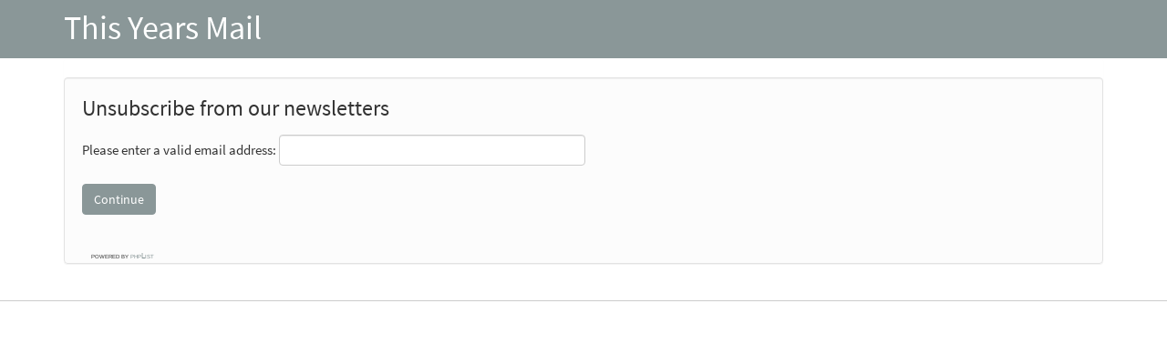

--- FILE ---
content_type: text/html; charset=UTF-8
request_url: https://thisyearsmail.com/?p=unsubscribe&id=2
body_size: 1245
content:
<!DOCTYPE html PUBLIC "-//W3C//DTD XHTML 1.0 Transitional//EN" "http://www.w3.org/TR/xhtml1/DTD/xhtml1-transitional.dtd" >
<html xmlns="http://www.w3.org/1999/xhtml" xml:lang="en" lang="en" dir="ltr">
<head>
<meta http-equiv="pragma" content="no-cache" />
<meta http-equiv="Cache-Control" content="no-cache, must-revalidate" />
<meta name="License" content="GNU Affero General Public License, http://www.gnu.org/licenses/agpl.html" />
<meta name="Author" content="Michiel Dethmers - http://www.phplist.com" />
<meta name="Copyright" content="Michiel Dethmers, phpList Ltd - http://phplist.com" />
<meta name="Powered-By" content="phpList version 3.6.14" />
<meta http-equiv="Content-Type" content="text/html; charset=UTF-8" />
<link rel="SHORTCUT ICON" href="./images/phplist.ico" />
<title>Unsubscribe from our Newsletters</title>
<meta name="viewport" content="width=device-width, initial-scale=1, maximum-scale=1" />
<meta name="theme-color" content="#2C2C2C"/>
<link rel="apple-touch-icon" href="./images/phplist-touch-icon.png" />
<link rel="apple-touch-icon-precomposed" href="./images/phplist-touch-icon.png" />
<link rel="stylesheet" href="admin/ui/phplist-ui-bootlist/css/style.css" />
</head>

<body class="fixed invisible">

<div id="container">

<div id="header" class="navbar navbar-inverse">
<div id="rack-functions" class="container">
	<h1 id="logo"><a href="http://thisyearsmail.com" title="Visit our website">This Years Mail</a></h1>
</div>
</div>
<div id="wrapper" class="container">
<div id="mainContent">

<div class="panel">
<br />
<div class="content  well">
<h3>Unsubscribe from our newsletters</h3><form method="post" action=""><input type="hidden" name="p" value="unsubscribe" /><p>Please enter a valid email address: <input type="text" name="email" value="" size="40" /></p><input type="submit" name="unsubscribe" value="Continue"></form><div style="clear: both; font-family: arial, verdana, sans-serif; font-size: 8px; font-variant: small-caps; font-weight: normal; padding: 2px; padding-left:10px;padding-top:20px;">powered by <a href="https://www.phplist.com/poweredby?utm_source=download3.6.14&amp;utm_medium=poweredtxt&amp;utm_campaign=phpList" target="_blank" title="powered by phpList version 3.6.14, &copy; phpList ltd">phpList</a></div></div>
</div>
</div><!-- ENDOF #mainContent-->
</div><!-- ENDOF .wrapper -->
</div><!-- ENDOF #container -->

<div id="footer">
<div id="footerframe">
<ul class="list-unstyled">
<li>&nbsp;</li>
</ul>
</div>
</div>

<script type="text/javascript" src="admin/ui/phplist-ui-bootlist/js/jquery.min.js"></script>
<script type="text/javascript" src="admin/js/phplistapp.js"></script>
<script type="text/javascript" src="admin/ui/phplist-ui-bootlist/js/dist/phpList_ui_bootlist.min.js"></script>
<script>
/* do not remove this from here */
$(document).ready(function(){
    if ( $('body').hasClass('invisible') ){
        applyCustomFormatting(); applyJqueryUiTabMigration();
    }
	$('#edit_list_categories input.form-control').tagsinput('refresh');

});
</script>
</body>

</html>
